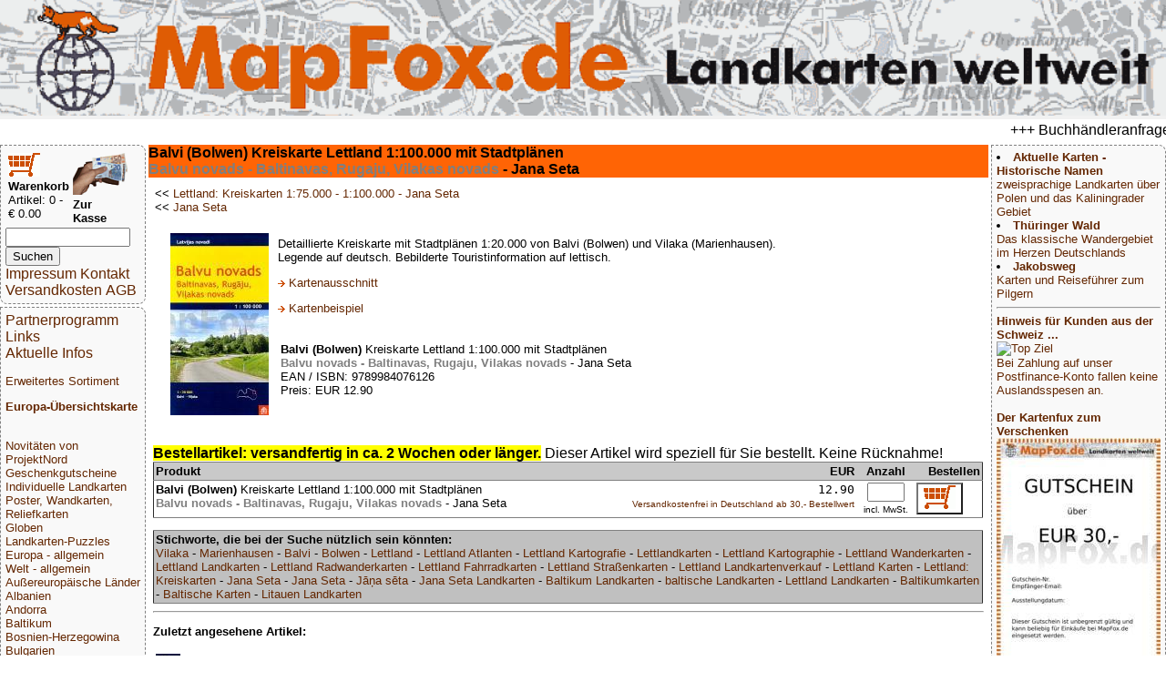

--- FILE ---
content_type: text/html; charset=UTF-8
request_url: https://www.mapfox.de/9789984076126-a-Balvi--Bolwen--Kreiskarte-Lettland-1-100-000-mit-Stadtpl--nen--Balvu-novads---Baltinavas--Rugaju--Vilakas-novads----Jana-Seta
body_size: 5282
content:
<!DOCTYPE HTML>
<html lang="de"><head>
    <meta http-equiv="content-type" content="text/html; charset=ISO-8859-1"/>
	<meta name="title" content="Reisef&uuml;hrer, Wanderkarten, Stra&szlig;enkarten und alle anderen Karten &amp; Stadtpl&auml;ne online kaufen - Mollenhauer &amp; Treichel GbR"/>
	<meta name="description" content="Balvi (Bolwen) Kreiskarte Lettland 1:100.000 mit Stadtplänen, Balvu novads - Baltinavas, Rugaju, Vilakas novads,  - Jana Seta, ArtikelNr: 9789984076126) | MapFox.de ist Ihr Onlineshop f&uuml;r Wanderkarten, Reiseliteratur, Wanderf&uuml;hrer, Kartographische Produkte, Karten und Stra&szlig;enkarten - Versand kostenlos in Deutschland ab EUR 30"/>	
	<meta name="keywords" content="Reisebuchhandlung, Landkartengesch&auml;ft"/>
	<meta name="format-detection" content="telephone=no"/>
	<meta name="robots" content="INDEX,FOLLOW"/>
	<meta name="viewport" content="width=device-width, initial-scale=1.0"/>
	<!--WEITERLEITUNG-->
	<title>Balvi (Bolwen) Kreiskarte Lettland 1:100.000 mit Stadtplänen, Balvu novads - Baltinavas, Rugaju, Vilakas novads,  - Jana Seta - Wanderkarten online kaufen, Radwanderkarten online kaufen, Landkarten kaufen, Landkarten bestellen, Stra&szlig;enkarten kaufen, Reisef&uuml;hrer, Stadtplan, Wanderf&uuml;hrer, Reiseliteratur, Strassenkarte, topographische Karte - MapFox.de - Landkarten weltweit - Landkarten weltweit</title>
	<link rel="stylesheet" type="text/css" href="style.css"/>
</head>
<body>
	<header>
		<A HREF="index.php" target="_top"><img src="MapFox_logo_1000.gif" style="width:100%; height: auto;" alt="Willkommen bei MapFox" title="Europa-Karte zum Anklicken"></A>
	</header>
	<breakingnews>
	<marquee scrolldelay=200>+++ Buchh&auml;ndleranfragen willkommen! Tel. 0431-666 75 99 +++</marquee>
	</breakingnews>

	<shopper>
	   <table border="0" width="70%"><tr><td>
<FORM NAME="warenkorb" ACTION="hopper.php" target="_top" method="POST">
	<input type="image" src="einkaufswagen.gif"> <b>Warenkorb</b>
</FORM>
<FONT SIZE=-1>Artikel: 0 - &euro; 0.00</FONT>
</td><td>
<FORM NAME="kasse" ACTION="order.php" method="POST" target="_top">
<input type="image" src="zur_kasse.gif"><b>Zur Kasse</b>
</FORM>
</td></tr>
</table>

<form name="suche" action="volltext.php" method="GET" target="_top">
<input type="text" name="suchwort" size="15" maxlength="30" value=""> 
<input type="SUBMIT" name="senden" value="Suchen"></form>
<A HREF="impressum.php" target="_top">Impressum Kontakt</A>
<A HREF="agb.php#VERSAND" TARGET="AGB">Versandkosten</A>
<A HREF="agb.php" TARGET="AGB">AGB</A>
	</shopper>
	<ueberschrift>
		<b>Balvi (Bolwen)</b> Kreiskarte Lettland 1:100.000 mit Stadtplänen <br><b><font color="#7F7F7F">Balvu novads - Baltinavas, Rugaju, Vilakas novads</font></b> - Jana Seta
	</ueberschrift>
	<main>
		<table border="0" cellpadding="2" cellspacing="0" width="100%">
 <tr>
 <td width="100%">&lt;&lt; <A HREF="WG_620-Lettland--Kreiskarten-1-75-000---1-100-000---Jana-Seta#9789984076126" title="weitere Artikel zu Lettland: Kreiskarten 1:75.000 - 1:100.000 - Jana Seta" target="_top">Lettland: Kreiskarten 1:75.000 - 1:100.000 - Jana Seta</A><br>&lt;&lt; <A HREF="WG_8170-Jana-Seta#9789984076126" title="weitere Artikel zu Jana Seta" target="_top">Jana Seta</A><br></td>
 <td align="left" colspan="2">&nbsp</td>
 </tr>
 <tr><td>

    <table border="0" cellpadding="2" cellspacing="5" width="100%">
 <tr><td>
 <A HREF="bild.php?bild=9789984076126.jpg" title="Bild vergr&ouml;&szlig;ern" target="_top"><img src="makeimg.php?bild=9789984076126.jpg&maxx=200&maxy=200" ALT="Cover" HSPACE=10 VSPACE=10 BORDER=0 align=left></A><p valign=top>Detaillierte Kreiskarte mit Stadtplänen 1:20.000 von Balvi (Bolwen) und Vilaka (Marienhausen). <br>Legende auf deutsch. Bebilderte Touristinformation auf lettisch.</p><p><IMG SRC="info_blau.gif"> <A HREF="bild.php?bild=9789984076126_bereich.jpg" title="Blattschnitt / Bereich" ALT="Kartenausschnitt" target="_top">Kartenausschnitt</A><BR></p><p><IMG SRC="info_blau.gif"> <A HREF="bild.php?bild=9789984076126_beispiel.jpg" title="Detail- oder Beispielansicht" ALT="Beispielansicht" target="_top">Kartenbeispiel</A><BR></p>
 <table><tr><td>
	<p align=left>
		<b>Balvi (Bolwen)</b> Kreiskarte Lettland 1:100.000 mit Stadtplänen <br><b><font color="#7F7F7F">Balvu novads - Baltinavas, Rugaju, Vilakas novads</font></b> - Jana Seta<br>
		EAN / ISBN: 9789984076126<br>
		Preis: EUR 12.90
	</p>
 </td></tr>
 </table>
 </td></tr>
</table> 
 		 </td>
 	 </tr>
 </table>
 <p>
 <FORM NAME="form" ACTION="hopper.php" METHOD="POST" target="_top">
 <table border="1" cellpadding="2" cellspacing="0" width="100%" rules="rows">
<!--<colgroup>
			 <col width="400fr">
			 <col width="1fr">
			 <col width="60fr">
			 <col width="80fr">
			 <col width="50fr">
</colgroup>-->
 <tr bgcolor="#C9C9C9">
 <td align="left"><b>Produkt </b><!--SCHATTENHINWEIS2--></td>
 <td align="leftt"> </td>
 <td align="right"><b>EUR</b></td>
 <td align="center"><b>Anzahl</b></td>
 <td align="right"><b>Bestellen</b></td>
 </tr>
<tr>
 <td valign=center><b>Balvi (Bolwen)</b> Kreiskarte Lettland 1:100.000 mit Stadtplänen <br><b><font color="#7F7F7F">Balvu novads - Baltinavas, Rugaju, Vilakas novads</font></b> - Jana Seta</td>
 <td align="left"><A HREF="lieferfristen.php" title="Verf&uuml;gbarkeit" target="_top">  </A></td>
 <td valign="bottom" align="right"><code>12.90</code><br><font size=-2><A HREF="agb.php#VERSAND" target="AGB" title="Ab 30,- EUR Bestellwert zahlen Sie keine Versandkosten (innerhalb Deutschlands)">
Versandkostenfrei in Deutschland ab&nbsp;30,-&nbsp;Bestellwert</font>
</A></font></td>
 <td valign="bottom" align="center"><input type="text" name="9789984076126" size="3" maxlength="3" value="" ><br><font size=-2>incl. MwSt.</font></td>
 <td>
 <button type="submit" style="background-color:white" name="art_shopper_9789984076126" value="1" title="Gew&uuml;nschte Anzahl in den Einkaufskorb legen"><img src="einkaufswagen.gif" ALT="in den Einkaufswagen legen"></button>
 </td>
 </tr>

<span style="border:none; background-color:#FFFF00; color:black; padding-left:5; padding-right:5"><b>Bestellartikel: versandfertig in ca. 2 Wochen oder l&auml;nger.</b></span> Dieser Artikel wird speziell f&uuml;r Sie bestellt. Keine R&uuml;cknahme!
 </table>
 <p>
 
 <table border="1" cellpadding="2" cellspacing="0" width="100%" rules="rows">
<td width="100%" style="background-color:silver; font-size:12"><b>Stichworte, die bei der Suche n&uuml;tzlich sein k&ouml;nnten:</b><br><A HREF="volltext.php?suchwort=Vilaka" target="_top">Vilaka</A> - <A HREF="volltext.php?suchwort=Marienhausen" target="_top">Marienhausen</A> - <A HREF="volltext.php?suchwort=Balvi" target="_top">Balvi</A> - <A HREF="volltext.php?suchwort=Bolwen" target="_top">Bolwen</A> - <A HREF="volltext.php?suchwort=Lettland" target="_top">Lettland</A> - <A HREF="volltext.php?suchwort=Lettland+Atlanten" target="_top">Lettland Atlanten</A> - <A HREF="volltext.php?suchwort=Lettland+Kartografie" target="_top">Lettland Kartografie</A> - <A HREF="volltext.php?suchwort=Lettlandkarten" target="_top">Lettlandkarten</A> - <A HREF="volltext.php?suchwort=Lettland+Kartographie" target="_top">Lettland Kartographie</A> - <A HREF="volltext.php?suchwort=Lettland+Wanderkarten" target="_top">Lettland Wanderkarten</A> - <A HREF="volltext.php?suchwort=Lettland+Landkarten" target="_top">Lettland Landkarten</A> - <A HREF="volltext.php?suchwort=Lettland+Radwanderkarten" target="_top">Lettland Radwanderkarten</A> - <A HREF="volltext.php?suchwort=Lettland+Fahrradkarten" target="_top">Lettland Fahrradkarten</A> - <A HREF="volltext.php?suchwort=Lettland+Stra%C3%9Fenkarten" target="_top">Lettland Straßenkarten</A> - <A HREF="volltext.php?suchwort=Lettland+Landkartenverkauf" target="_top">Lettland Landkartenverkauf</A> - <A HREF="volltext.php?suchwort=Lettland+Karten" target="_top">Lettland Karten</A> - <A HREF="volltext.php?suchwort=Lettland%3A+Kreiskarten" target="_top">Lettland: Kreiskarten</A> - <A HREF="volltext.php?suchwort=Jana+Seta" target="_top">Jana Seta</A> - <A HREF="volltext.php?suchwort=Jana+Seta" target="_top">Jana Seta</A> - <A HREF="volltext.php?suchwort=J%26%23257%3B%26%23326%3Ba+s%26%23275%3Bta" target="_top">J&#257;&#326;a s&#275;ta</A> - <A HREF="volltext.php?suchwort=Jana+Seta+Landkarten" target="_top">Jana Seta Landkarten</A> - <A HREF="volltext.php?suchwort=Baltikum+Landkarten" target="_top">Baltikum Landkarten</A> - <A HREF="volltext.php?suchwort=baltische+Landkarten" target="_top">baltische Landkarten</A> - <A HREF="volltext.php?suchwort=Lettland+Landkarten" target="_top">Lettland Landkarten</A> - <A HREF="volltext.php?suchwort=Baltikumkarten" target="_top">Baltikumkarten</A> - <A HREF="volltext.php?suchwort=Baltische+Karten" target="_top">Baltische Karten</A> - <A HREF="volltext.php?suchwort=Litauen+Landkarten" target="_top">Litauen Landkarten</A></td>
 </table>
 </FORM>
		<hr><p><b>Zuletzt angesehene Artikel:</b></p><TABLE><tr><td><A HREF="9789984076126-a-Balvi--Bolwen--Kreiskarte-Lettland-1-100-000-mit-Stadtplänen--Balvu-novads---Baltinavas--Rugaju--Vilakas-novads----Jana-Seta" title="Artikel erneut ansehen" target="_top" ALT="Titelbild"><img src="makeimg.php?bild=9789984076126.jpg&maxx=50&maxy=50" ALT="Cover"></A></td><td width=100%><b>Balvi (Bolwen)</b> Kreiskarte Lettland 1:100.000 mit Stadtplänen <br><b><font color="#7F7F7F">Balvu novads - Baltinavas, Rugaju, Vilakas novads</font></b> - Jana Seta</td></tr></TABLE><br>	</main>
	<nav>
	<A HREF="partnerinfo.php" target="_top">Partnerprogramm</A>
<A HREF="links.php" target="_top">Links</A>

<br><A HREF="news.php" target="_top">Aktuelle Infos</A>
<p>
<p>
<A HREF="WG_8888.php" target="_top">Erweitertes Sortiment</A>
<p>
<A HREF="index.php" target="_top"><b>Europa-&Uuml;bersichtskarte</b></A>
<p>
<div class="laenderliste">
 <br><A HREF="WG_99000-Novitäten-von-ProjektNord" target="_top">Novitäten von ProjektNord</A><br><A HREF="WG_10001-Geschenkgutscheine" target="_top">Geschenkgutscheine</A><br><A HREF="WG_88888-Individuelle-Landkarten" target="_top">Individuelle Landkarten</A><br><A HREF="WG_450-Poster--Wandkarten--Reliefkarten" target="_top">Poster, Wandkarten, Reliefkarten</A><br><A HREF="WG_7000-Globen" target="_top">Globen</A><br><A HREF="WG_3000-Landkarten-Puzzles" target="_top">Landkarten-Puzzles</A><br><A HREF="WG_4000-Europa---allgemein" target="_top">Europa - allgemein</A><br><A HREF="WG_4001-Welt---allgemein" target="_top">Welt - allgemein</A><br><A HREF="WG_5000-Außereuropäische-Länder" target="_top">Außereuropäische Länder</A><br><A HREF="WG_170-Albanien" target="_top">Albanien</A><br><A HREF="WG_65-Andorra" target="_top">Andorra</A><br><A HREF="WG_11003-Baltikum" target="_top">Baltikum</A><br><A HREF="WG_970-Bosnien-Herzegowina" target="_top">Bosnien-Herzegowina</A><br><A HREF="WG_16-Bulgarien" target="_top">Bulgarien</A><br><A HREF="WG_50-Belgien" target="_top">Belgien</A><br><A HREF="WG_500-Benelux" target="_top">Benelux</A><br><A HREF="WG_6-Dänemark" target="_top">Dänemark</A><br><A HREF="WG_1-Deutschland" target="_top">Deutschland</A><br><A HREF="WG_61-Estland" target="_top">Estland</A><br><A HREF="WG_135-Finnland" target="_top">Finnland</A><br><A HREF="WG_2001-Frankreich" target="_top">Frankreich</A><br><A HREF="WG_18-Griechenland" target="_top">Griechenland</A><br><A HREF="WG_2401-Großbritannien" target="_top">Großbritannien</A><br><A HREF="WG_2402-Irland" target="_top">Irland</A><br><A HREF="WG_8-Island" target="_top">Island</A><br><A HREF="WG_15-Italien" target="_top">Italien</A><br><A HREF="WG_64-Kosovo" target="_top">Kosovo</A><br><A HREF="WG_5-Kroatien" target="_top">Kroatien</A><br><A HREF="WG_62-Lettland" target="_top">Lettland</A><br><A HREF="WG_60-Liechtenstein" target="_top">Liechtenstein</A><br><A HREF="WG_63-Litauen" target="_top">Litauen</A><br><A HREF="WG_220-Luxemburg" target="_top">Luxemburg</A><br><A HREF="WG_37-Malta" target="_top">Malta</A><br><A HREF="WG_2005-Mittelmeer-und-Mittelmeer-Inseln" target="_top">Mittelmeer und Mittelmeer-Inseln</A><br><A HREF="WG_17-Moldawien" target="_top">Moldawien</A><br><A HREF="WG_136-Montenegro" target="_top">Montenegro</A><br><A HREF="WG_140-Niederlande" target="_top">Niederlande</A><br><A HREF="WG_960-Nordmazedonien" target="_top">Nordmazedonien</A><br><A HREF="WG_81-Norwegen" target="_top">Norwegen</A><br><A HREF="WG_9-Österreich" target="_top">Österreich</A><br><A HREF="WG_4-Polen" target="_top">Polen</A><br><A HREF="WG_2003-Portugal" target="_top">Portugal</A><br><A HREF="WG_900-Rumänien" target="_top">Rumänien</A><br><A HREF="WG_1000-Russland" target="_top">Russland</A><br><A HREF="WG_19-Schweden" target="_top">Schweden</A><br><A HREF="WG_97-Schweiz" target="_top">Schweiz</A><br><A HREF="WG_980-Serbien" target="_top">Serbien</A><br><A HREF="WG_11004-Skandinavien" target="_top">Skandinavien</A><br><A HREF="WG_3-Slowakei" target="_top">Slowakei</A><br><A HREF="WG_950-Slowenien" target="_top">Slowenien</A><br><A HREF="WG_2002-Spanien" target="_top">Spanien</A><br><A HREF="WG_2-Tschechien" target="_top">Tschechien</A><br><A HREF="WG_210-Türkei" target="_top">Türkei</A><br><A HREF="WG_2600-Ukraine" target="_top">Ukraine</A><br><A HREF="WG_7-Ungarn" target="_top">Ungarn</A><br><A HREF="WG_1100-Weißrussland--Belarus-" target="_top">Weißrussland (Belarus)</A><br><A HREF="WG_30-Zypern" target="_top">Zypern</A><br><A HREF="WG_8000-Verlage" target="_top">Verlage</A><br><A HREF="WG_9000-Digitale-Landkarten-auf-CD-ROM---DVD--SD-Karte" target="_top">Digitale Landkarten auf CD-ROM / DVD, SD-Karte</A><br><A HREF="WG_9080-Reisen-allgemein" target="_top">Reisen allgemein</A><br><A HREF="WG_8500-Astronomische-Karten-und-Bücher" target="_top">Astronomische Karten und Bücher</A><br><A HREF="WG_9995-NonBooks-und-Zubehör" target="_top">NonBooks und Zubehör</A><br><A HREF="WG_9999-Schnäppchen---Restposten---Mängelexemplare" target="_top">Schnäppchen - Restposten - Mängelexemplare</A><br><A HREF="WG_11000-Top-Destinationen" target="_top">Top-Destinationen</A><br><A HREF="WG_8888-Extra-Sortiment" target="_top">Extra-Sortiment</A><br><A HREF="WG_10000-Wanderwege---Routen---Fernradwege" target="_top">Wanderwege - Routen - Fernradwege</A><br><A HREF="WG_9998-Literatur-über-Landkarten--Vermessung--Entdeckungen" target="_top">Literatur über Landkarten, Vermessung, Entdeckungen</A><br><A HREF="WG_4512-Historische-Landkarten" target="_top">Historische Landkarten</A>
 </div>
<P>
<A HREF="WG_9999.php" target="_top">Schn&auml;ppchen</A>
</P>
<P>
<A HREF="sitemap.php" target="_top">Gesamt&uuml;bersicht</A>
<P>

<A HREF="index.php" target="_top">Startseite</A>
	</nav>
	<aside>
		<li><A HREF="WG_11009-Zweisprachige-Landkarten" target="_top"><b>Aktuelle Karten - Historische Namen</b><br>zweisprachige Landkarten über Polen und das Kaliningrader Gebiet</A><br><li><A HREF="WG_1210-Thüringer-Wald" target="_top"><b>Thüringer Wald</b><br>Das klassische Wandergebiet im Herzen Deutschlands</A><br><li><A HREF="WG_11001-Jakobsweg" target="_top"><b>Jakobsweg</b><br>Karten und Reiseführer zum Pilgern</A><br></ul><hr><A HREF="/9789984076126-a-Balvi--Bolwen--Kreiskarte-Lettland-1-100-000-mit-Stadtpl--nen--Balvu-novads---Baltinavas--Rugaju--Vilakas-novads----Jana-Seta"target="_top"><b>Hinweis für Kunden aus der Schweiz ...<br></b><img src="makeimg.php?bild=schweiz.gif&maxx=180&maxy=500" ALT="Top Ziel">
				<br>Bei Zahlung auf unser Postfinance-Konto fallen keine Auslandsspesen an.</A><br><br><A HREF="WG_10001-Geschenkgutscheine"target="_top"><b>Der Kartenfux zum Verschenken</b><img src="makeimg.php?bild=GUTSCHEIN30.jpg&maxx=180&maxy=500" ALT="Top Ziel">
				<br>Jetzt Urlaubs-Vorfreude schenken mit einem Mapfox-Gutschein</A><br><br><A HREF="WG_88888-Individuelle-Landkarten"target="_top"><b>Die Topographische Karte von Irgendwo?</b><img src="makeimg.php?bild=PN_OSM_STD100.jpg&maxx=180&maxy=500" ALT="Top Ziel">
				<br>... gibt´s hier. Weltweit.</A><br><br><A HREF="8717953190505-a-Sitzball-Weltkugel---aufblasbar--�--75-cm--Balanceplanet"target="_top"><b>Dieser Sitzball ...</b><img src="makeimg.php?bild=8717953190505_adv.jpg&maxx=180&maxy=500" ALT="Top Ziel">
				<br>... ist ein detaillierter Globus</A><br><br><A HREF="PP_GPAP-a-Geschenkpapier-MAPS-9789460090721"target="_top"><b>Die Welt ist ein Geschenkpapier</b><img src="makeimg.php?bild=PP_GPAP_beispiel.jpg&maxx=180&maxy=500" ALT="Top Ziel">
				<br></A><br><br><A HREF="4260647069600-a-Deutschland-3D-1000-Teile---Panorama-Puzzle-Extragoods"target="_top"><b>Deutschland in 1000 Teilen</b><img src="makeimg.php?bild=4260647069600.jpg&maxx=180&maxy=500" ALT="Top Ziel">
				<br>... unser schönstes Panorama-Puzzle</A><br><br><A HREF="4033477823151-a-Anti-Stress-Globus--�--ca--8-cm-"target="_top"><b>GESTRESST???</b><img src="makeimg.php?bild=4033477823151_handhabung.jpg&maxx=180&maxy=500" ALT="Top Ziel">
				<br>... dagegen gibt´s den Anti-Stress-Globus von MapFox</A><br><br><A HREF="4260153734184-a-Welt-puzzle-magnets--deutsch----100-Teile-33-x-23-cm-City-Puzzle-Extragoods"target="_top"><b>Magnetpuzzle WELT</b><img src="makeimg.php?bild=4260153734184.jpg&maxx=180&maxy=500" ALT="Top Ziel">
				<br></A><br><br><A HREF="WG_8439-Vianina---Stadtplan-Poster"target="_top"><b>Vianina Stadtplan-Poster</b><img src="makeimg.php?bild=VIA_HAM_A4_beispiel.jpg&maxx=180&maxy=500" ALT="Top Ziel">
				<br></A><br><br><A HREF="WG_9995-NonBooks-und-Zubehör"target="_top"><b>Foxxi der Kuschelfuchs</b><img src="makeimg.php?bild=foxxi.jpg&maxx=180&maxy=500" ALT="Top Ziel">
				<br>Der MapFox-Fuchs jetzt auch zum Kuscheln!</A><br><br><A HREF="WG_8320-albedo39"target="_top"><b>Die Welt aus dem All</b><img src="makeimg.php?bild=9783939955160.jpg&maxx=180&maxy=500" ALT="Top Ziel">
				<br>Dekorative Satellitenbild-Poster in gestochen scharfer Auflösung!</A><br><br><A HREF="WG_451-Schreibunterlagen"target="_top"><b>Schreibtisch-Unterlagen</b><img src="makeimg.php?bild=9783938842317.jpg&maxx=180&maxy=500" ALT="Top Ziel">
				<br>So prägt sich die Deutschlandkarte ein!</A><br><br><A HREF="WG_3000-Landkarten-Puzzles"target="_top"><b>Landkarten-Puzzles</b><img src="makeimg.php?bild=LARSEN_K72_beispiel.jpg&maxx=180&maxy=500" ALT="Top Ziel">
				<br>Wunderschöne Geschenkidee für helle Köpfchen ab 5 J.</A><br><br><A HREF="WG_9996-Stadtplan-Umhängetaschen---Landkarten-Schultertaschen"target="_top"><b>Schicke Taschen</b><img src="makeimg.php?bild=4250275902011.jpg&maxx=180&maxy=500" ALT="Top Ziel">
				<br></A><br><br><A HREF="WG_4512-Historische-Landkarten"target="_top"><b>Historische Landkarten</b><img src="makeimg.php?bild=GMP_B004.jpg&maxx=180&maxy=500" ALT="Top Ziel">
				<br></A><br><br>
	</aside>
	<footer>
		<p>&copy; 2026 MapFox.de</p>
	</footer>

</body></html>
<!--MAP-->